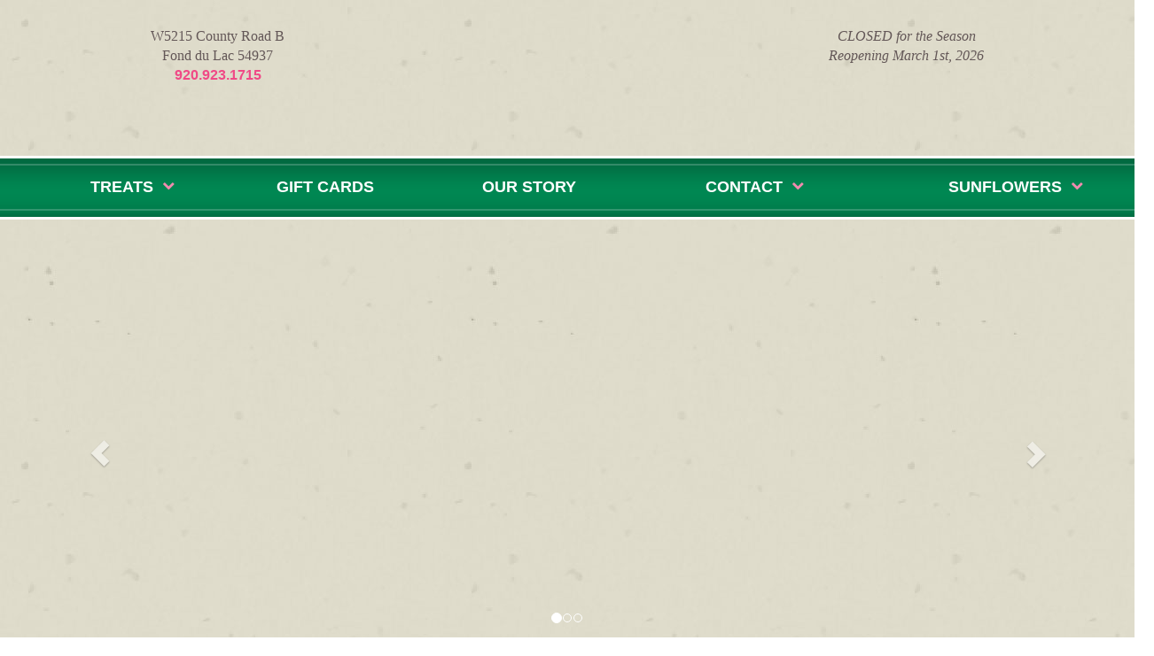

--- FILE ---
content_type: text/html; charset=UTF-8
request_url: https://kelleycountrycreamery.com/
body_size: 5237
content:
<!DOCTYPE html> <!--[if lt IE 7]><html class="no-js lt-ie9 lt-ie8 lt-ie7"> <![endif]--> <!--[if IE 7]><html class="no-js lt-ie9 lt-ie8"> <![endif]--> <!--[if IE 8]><html class="no-js lt-ie9"> <![endif]--> <!--[if gt IE 8]><!--><html class="no-js"> <!--<![endif]--><head><meta charset="utf-8"><meta http-equiv="X-UA-Compatible" content="IE=edge,chrome=1"><link media="all" href="https://kelleycountrycreamery.com/wp-content/cache/autoptimize/css/autoptimize_937930e93aa1250c8f147d7081b9a590.css" rel="stylesheet"><title> Kelley Country Creamery</title><meta name="description" content=""><meta name="viewport" content="width=device-width, initial-scale=1"><link href='https://fonts.googleapis.com/css?family=Roboto:400,700,400italic,900' rel='stylesheet' type='text/css'> <script defer src="https://use.fontawesome.com/f13dbf90b6.js"></script> <script defer src="https://cdnjs.cloudflare.com/ajax/libs/modernizr/2.8.3/modernizr.min.js"></script> <!--[if lt IE 9]> <script src="//html5shiv.googlecode.com/svn/trunk/html5.js"></script> <script src="https://oss.maxcdn.com/respond/1.4.2/respond.min.js"></script> <![endif]--><meta name='robots' content='index, follow, max-image-preview:large, max-snippet:-1, max-video-preview:-1' /><meta name="description" content="Best ice cream in the middle of nowhere. Crafted in our creamery with Wisconsin Dairy Pride. Easy access from Interstate 41." /><link rel="canonical" href="https://kelleycountrycreamery.com/" /><meta property="og:locale" content="en_US" /><meta property="og:type" content="website" /><meta property="og:title" content="Kelley Country Creamery" /><meta property="og:description" content="Best ice cream in the middle of nowhere. Crafted in our creamery with Wisconsin Dairy Pride. Easy access from Interstate 41." /><meta property="og:url" content="https://kelleycountrycreamery.com/" /><meta property="og:site_name" content="Kelley Country Creamery" /><meta property="article:publisher" content="https://www.facebook.com/Kelley-Country-Creamery-252163701462682/" /><meta property="article:modified_time" content="2025-12-18T14:33:44+00:00" /><meta property="og:image" content="https://kelleycountrycreamery.com/wp-content/uploads/2014/03/farm-shot.jpg" /><meta property="og:image:width" content="1400" /><meta property="og:image:height" content="584" /><meta property="og:image:type" content="image/jpeg" /><meta name="twitter:card" content="summary_large_image" /> <script type="application/ld+json" class="yoast-schema-graph">{"@context":"https://schema.org","@graph":[{"@type":"WebPage","@id":"https://kelleycountrycreamery.com/","url":"https://kelleycountrycreamery.com/","name":"Kelley Country Creamery","isPartOf":{"@id":"https://kelleycountrycreamery.com/#website"},"datePublished":"2014-03-31T12:25:59+00:00","dateModified":"2025-12-18T14:33:44+00:00","description":"Best ice cream in the middle of nowhere. Crafted in our creamery with Wisconsin Dairy Pride. Easy access from Interstate 41.","breadcrumb":{"@id":"https://kelleycountrycreamery.com/#breadcrumb"},"inLanguage":"en-US","potentialAction":[{"@type":"ReadAction","target":["https://kelleycountrycreamery.com/"]}]},{"@type":"BreadcrumbList","@id":"https://kelleycountrycreamery.com/#breadcrumb","itemListElement":[{"@type":"ListItem","position":1,"name":"Home"}]},{"@type":"WebSite","@id":"https://kelleycountrycreamery.com/#website","url":"https://kelleycountrycreamery.com/","name":"Kelley Country Creamery","description":"Best ice cream in the middle of nowhere","potentialAction":[{"@type":"SearchAction","target":{"@type":"EntryPoint","urlTemplate":"https://kelleycountrycreamery.com/?s={search_term_string}"},"query-input":{"@type":"PropertyValueSpecification","valueRequired":true,"valueName":"search_term_string"}}],"inLanguage":"en-US"}]}</script> <link rel='dns-prefetch' href='//www.googletagmanager.com' /><link rel="alternate" type="application/rss+xml" title="Kelley Country Creamery &raquo; Home Comments Feed" href="https://kelleycountrycreamery.com/home/feed/" /><link rel="alternate" title="oEmbed (JSON)" type="application/json+oembed" href="https://kelleycountrycreamery.com/wp-json/oembed/1.0/embed?url=https%3A%2F%2Fkelleycountrycreamery.com%2F" /><link rel="alternate" title="oEmbed (XML)" type="text/xml+oembed" href="https://kelleycountrycreamery.com/wp-json/oembed/1.0/embed?url=https%3A%2F%2Fkelleycountrycreamery.com%2F&#038;format=xml" /><link rel='stylesheet' id='twb-open-sans-css' href='https://fonts.googleapis.com/css?family=Open+Sans%3A300%2C400%2C500%2C600%2C700%2C800&#038;display=swap&#038;ver=6.9' type='text/css' media='all' /><link rel='stylesheet' id='bwg_googlefonts-css' href='https://fonts.googleapis.com/css?family=Ubuntu&#038;subset=greek,latin,greek-ext,vietnamese,cyrillic-ext,latin-ext,cyrillic' type='text/css' media='all' /> <script type="text/javascript" src="https://kelleycountrycreamery.com/wp-includes/js/jquery/jquery.min.js?ver=3.7.1" id="jquery-core-js"></script> <script defer type="text/javascript" src="https://kelleycountrycreamery.com/wp-includes/js/jquery/jquery-migrate.min.js?ver=3.4.1" id="jquery-migrate-js"></script> <script type="text/javascript" id="my-ajax-request-js-extra">var ajax_posts = {"ajaxurl":"https://kelleycountrycreamery.com/wp-admin/admin-ajax.php"};
//# sourceURL=my-ajax-request-js-extra</script> <script defer type="text/javascript" src="https://kelleycountrycreamery.com/wp-content/cache/autoptimize/js/autoptimize_single_edbbbe3094d5f70f413119382464450d.js?ver=6.9" id="my-ajax-request-js"></script> <script defer type="text/javascript" src="https://kelleycountrycreamery.com/wp-content/cache/autoptimize/js/autoptimize_single_3fb461c1b082f494c9e0eaaafcf8bd72.js?ver=1.2.2" id="twbbwg-circle-js"></script> <script type="text/javascript" id="twbbwg-global-js-extra">var twb = {"nonce":"1697db5981","ajax_url":"https://kelleycountrycreamery.com/wp-admin/admin-ajax.php","plugin_url":"https://kelleycountrycreamery.com/wp-content/plugins/photo-gallery/booster","href":"https://kelleycountrycreamery.com/wp-admin/admin.php?page=twbbwg_photo-gallery"};
var twb = {"nonce":"1697db5981","ajax_url":"https://kelleycountrycreamery.com/wp-admin/admin-ajax.php","plugin_url":"https://kelleycountrycreamery.com/wp-content/plugins/photo-gallery/booster","href":"https://kelleycountrycreamery.com/wp-admin/admin.php?page=twbbwg_photo-gallery"};
//# sourceURL=twbbwg-global-js-extra</script> <script defer type="text/javascript" src="https://kelleycountrycreamery.com/wp-content/cache/autoptimize/js/autoptimize_single_2c7284f4ed47a54704650cdd9a1d5ffb.js?ver=1.0.0" id="twbbwg-global-js"></script> <script defer type="text/javascript" src="https://kelleycountrycreamery.com/wp-content/plugins/photo-gallery/js/jquery.sumoselect.min.js?ver=3.4.6" id="sumoselect-js"></script> <script defer type="text/javascript" src="https://kelleycountrycreamery.com/wp-content/plugins/photo-gallery/js/tocca.min.js?ver=2.0.9" id="bwg_mobile-js"></script> <script defer type="text/javascript" src="https://kelleycountrycreamery.com/wp-content/plugins/photo-gallery/js/jquery.mCustomScrollbar.concat.min.js?ver=3.1.5" id="mCustomScrollbar-js"></script> <script defer type="text/javascript" src="https://kelleycountrycreamery.com/wp-content/plugins/photo-gallery/js/jquery.fullscreen.min.js?ver=0.6.0" id="jquery-fullscreen-js"></script> <script type="text/javascript" id="bwg_frontend-js-extra">var bwg_objectsL10n = {"bwg_field_required":"field is required.","bwg_mail_validation":"This is not a valid email address.","bwg_search_result":"There are no images matching your search.","bwg_select_tag":"Select Tag","bwg_order_by":"Order By","bwg_search":"Search","bwg_show_ecommerce":"Show Ecommerce","bwg_hide_ecommerce":"Hide Ecommerce","bwg_show_comments":"Show Comments","bwg_hide_comments":"Hide Comments","bwg_restore":"Restore","bwg_maximize":"Maximize","bwg_fullscreen":"Fullscreen","bwg_exit_fullscreen":"Exit Fullscreen","bwg_search_tag":"SEARCH...","bwg_tag_no_match":"No tags found","bwg_all_tags_selected":"All tags selected","bwg_tags_selected":"tags selected","play":"Play","pause":"Pause","is_pro":"","bwg_play":"Play","bwg_pause":"Pause","bwg_hide_info":"Hide info","bwg_show_info":"Show info","bwg_hide_rating":"Hide rating","bwg_show_rating":"Show rating","ok":"Ok","cancel":"Cancel","select_all":"Select all","lazy_load":"0","lazy_loader":"https://kelleycountrycreamery.com/wp-content/plugins/photo-gallery/images/ajax_loader.png","front_ajax":"0","bwg_tag_see_all":"see all tags","bwg_tag_see_less":"see less tags"};
//# sourceURL=bwg_frontend-js-extra</script> <script defer type="text/javascript" src="https://kelleycountrycreamery.com/wp-content/plugins/photo-gallery/js/scripts.min.js?ver=1.8.35" id="bwg_frontend-js"></script> 
 <script defer type="text/javascript" src="https://www.googletagmanager.com/gtag/js?id=GT-NFX3BBH" id="google_gtagjs-js"></script> <script type="text/javascript" id="google_gtagjs-js-after">window.dataLayer = window.dataLayer || [];function gtag(){dataLayer.push(arguments);}
gtag("set","linker",{"domains":["kelleycountrycreamery.com"]});
gtag("js", new Date());
gtag("set", "developer_id.dZTNiMT", true);
gtag("config", "GT-NFX3BBH");
//# sourceURL=google_gtagjs-js-after</script> <link rel="https://api.w.org/" href="https://kelleycountrycreamery.com/wp-json/" /><link rel="alternate" title="JSON" type="application/json" href="https://kelleycountrycreamery.com/wp-json/wp/v2/pages/2" /><link rel="EditURI" type="application/rsd+xml" title="RSD" href="https://kelleycountrycreamery.com/xmlrpc.php?rsd" /><meta name="generator" content="WordPress 6.9" /><link rel='shortlink' href='https://kelleycountrycreamery.com/' /><meta name="generator" content="Site Kit by Google 1.167.0" /><link rel="shortcut icon" href="https://kelleycountrycreamery.com/wp-content/uploads/2017/09/favicon-1.ico" /><link rel="apple-touch-icon" href="https://kelleycountrycreamery.com/wp-content/uploads/2017/09/apple-touch-icon-114x114.png" /></head><body class="home wp-singular page-template-default page page-id-2 wp-theme-jumpoff metaslider-plugin"> <!--[if lt IE 7]><p class="browsehappy">You are using an <strong>outdated</strong> browser. Please <a href="http://browsehappy.com/">upgrade
 your browser</a> to improve your experience.</p> <![endif]--><div class="showMobile showMobile-block  grid-row"><div class="navMobileIcons"> <a href="tel:920.923.1715"><i class="fa fa-phone"
 aria-hidden="true"></i></a> <a href="https://kelleycountrycreamery.com/hours"><i class="fa fa-clock-o" aria-hidden="true"></i></a> <a href="https://kelleycountrycreamery.com/contact"><i class="fa fa-map-marker" aria-hidden="true"></i></a></div></div><header class="headerMain"><div class="headerRow"><div class="headerRow__inner grid-row wrap"><div class="headerRow__item"><ul class="callList"><li>W5215 County Road B</li><li>Fond du Lac 54937</li><li><a href="tel:920.923.1715">920.923.1715</a></li></ul></div><div class="headerRow__item"><ul class="callList callList-alt"><li><span></span></li><li>CLOSED for the Season</li><li>Reopening March 1st, 2026</li></ul></div></div></div> <a class="navLogo" href="https://kelleycountrycreamery.com"><noscript><img src="https://kelleycountrycreamery.com/wp-content/uploads/2017/06/logo3.png"></noscript><img class="lazyload" src='data:image/svg+xml,%3Csvg%20xmlns=%22http://www.w3.org/2000/svg%22%20viewBox=%220%200%20210%20140%22%3E%3C/svg%3E' data-src="https://kelleycountrycreamery.com/wp-content/uploads/2017/06/logo3.png"></a> <a class="showMobile navLogoMobile" href="https://kelleycountrycreamery.com"><noscript><img class="logoSmall" src="https://kelleycountrycreamery.com/wp-content/uploads/2017/06/logo3.png"></noscript><img class="lazyload logoSmall" src='data:image/svg+xml,%3Csvg%20xmlns=%22http://www.w3.org/2000/svg%22%20viewBox=%220%200%20210%20140%22%3E%3C/svg%3E' data-src="https://kelleycountrycreamery.com/wp-content/uploads/2017/06/logo3.png"></a> <span class="showMobile js-navTrigger navTrigger"><i class="fa fa-bars" aria-hidden="true"></i></span><div class="navMain__outer"><nav class="navWrap"><div class="showMobile navTrigger-close grid-row"> <span class="navMobileIcons js-navTrigger-close navMobileIcons-alt"> <a href="#"><i class="fa fa-times" aria-hidden="true"></i></a> </span></div><ul id="menu-primary" class="navMain"><li class="navMain__li"><a href="#">Treats</a><ul style='display: none'><li><a href="/flavors">Ice Cream Flavors</a></li><li><a href="https://kelleycountrycreamery.com/ice-cream-cakes-pies/">Ice Cream Cakes &#038; Pies</a></li><li><a href="https://kelleycountrycreamery.com/specialty-sundaes/">Specialty Sundaes</a></li></ul></li><li class="navMain__li"><a href="https://kelleycountrycreamery.com/more/gifts/">Gift Cards</a></li><li class="navMain__li"><a href="https://kelleycountrycreamery.com/our-story/">Our Story</a></li><li class="navMain__logo"><a href="#">Logo</a></li><li class="navMain__li"><a href="https://kelleycountrycreamery.com/contact-us/">Contact</a><ul style='display: none'><li><a href="https://kelleycountrycreamery.com/contact-us/hours/">Hours</a></li><li><a href="https://kelleycountrycreamery.com/contact-us/employment/">Employment</a></li><li><a href="https://kelleycountrycreamery.com/contact-us/donation-requests/">Donation Requests</a></li></ul></li><li class="navMain__li"><a href="https://kelleycountrycreamery.com/sunflowers-taking-flight/">Sunflowers</a><ul style='display: none'><li><a href="https://kelleycountrycreamery.com/sunflowers-taking-flight/">About</a></li><li><a href="https://kelleycountrycreamery.com/sunflowers-taking-flight/picture-taking-policy/">Picture Taking Policy</a></li><li><a href="https://kelleycountrycreamery.com/sunflowers-taking-flight/sunflowers-taking-flight-faq/">Sunflowers Taking Flight FAQ</a></li></ul></li></ul></nav></div></header><div class="bannerWrap"><div class="banner "> <noscript><img class="banner__frame" src="https://kelleycountrycreamery.com/wp-content/themes/jumpoff/img/bannerFrame.png" alt=""></noscript><img class="lazyload banner__frame" src='data:image/svg+xml,%3Csvg%20xmlns=%22http://www.w3.org/2000/svg%22%20viewBox=%220%200%20210%20140%22%3E%3C/svg%3E' data-src="https://kelleycountrycreamery.com/wp-content/themes/jumpoff/img/bannerFrame.png" alt=""><div id="carousel-example-generic" class="carousel slide" data-ride="carousel"><ol class="carousel-indicators"><li data-target="#carousel-example-generic" data-slide-to="0"
 class="active"></li><li data-target="#carousel-example-generic" data-slide-to="1"
 class=""></li><li data-target="#carousel-example-generic" data-slide-to="2"
 class=""></li></ol><div class="carousel-inner" role="listbox"><div class="lazyload item active"
 data-bg="https://kelleycountrycreamery.com/wp-content/uploads/2019/09/sunset-building-090519-1024x427.jpg" style="background-image: url(data:image/svg+xml,%3Csvg%20xmlns=%22http://www.w3.org/2000/svg%22%20viewBox=%220%200%20500%20300%22%3E%3C/svg%3E);"></div><div class="lazyload item "
 data-bg="https://kelleycountrycreamery.com/wp-content/uploads/2014/03/kcc-building-1024x404.jpg" style="background-image: url(data:image/svg+xml,%3Csvg%20xmlns=%22http://www.w3.org/2000/svg%22%20viewBox=%220%200%20500%20300%22%3E%3C/svg%3E);"></div><div class="lazyload item "
 data-bg="https://kelleycountrycreamery.com/wp-content/uploads/2014/03/farm-shot-1024x427.jpg" style="background-image: url(data:image/svg+xml,%3Csvg%20xmlns=%22http://www.w3.org/2000/svg%22%20viewBox=%220%200%20500%20300%22%3E%3C/svg%3E);"></div></div> <a class="left carousel-control" href="#carousel-example-generic" role="button" data-slide="prev"> <span class="glyphicon glyphicon-chevron-left" aria-hidden="true"></span> <span class="sr-only">Previous</span> </a> <a class="right carousel-control" href="#carousel-example-generic" role="button" data-slide="next"> <span class="glyphicon glyphicon-chevron-right" aria-hidden="true"></span> <span class="sr-only">Next</span> </a></div></div></div><div class="headingGroup"><div class="headingGroup__inner"><h1 class="hFlair hFlair-alt headingGroup__title"><span>Best ice cream in the middle of nowhere</span></h1> <br><h2 class="h2 headingGroup__sub">Crafted in our creamery with Wisconsin Dairy Pride</h2></div></div><div class="linkBoxRow"><div class="linkBoxRow__inner"><div class="linkBoxRow__item"><div class="linkBox"><div class="lazyload linkBox__img" data-bg="https://kelleycountrycreamery.com/wp-content/uploads/2014/03/flavors-home-page-box.jpg" style="background-image: url(data:image/svg+xml,%3Csvg%20xmlns=%22http://www.w3.org/2000/svg%22%20viewBox=%220%200%20500%20300%22%3E%3C/svg%3E);"></div> <a href="/flavors/"
 class="linkBox__link"><span>Our Flavors</span></a></div></div><div class="linkBoxRow__item"><div class="linkBox linkBox-highlight"><div class="lazyload linkBox__img" data-bg="https://kelleycountrycreamery.com/wp-content/uploads/2014/03/old-fashioned-hand-crafted.jpg" style="background-image: url(data:image/svg+xml,%3Csvg%20xmlns=%22http://www.w3.org/2000/svg%22%20viewBox=%220%200%20500%20300%22%3E%3C/svg%3E);"></div> <a href="/our-story"
 class="linkBox__link"><span>Old Fashioned &amp; Hand Crafted</span></a></div></div><div class="linkBoxRow__item"><div class="linkBox linkBox-hover"><div class="linkBoxHover"><div class="linkBoxHover__img"><div class="linkBoxHover__frame"> <noscript><img class="linkBoxHover__imgFrame"
 src="https://kelleycountrycreamery.com/wp-content/themes/jumpoff/img/card-mask.png"></noscript><img class="lazyload linkBoxHover__imgFrame"
 src='data:image/svg+xml,%3Csvg%20xmlns=%22http://www.w3.org/2000/svg%22%20viewBox=%220%200%20210%20140%22%3E%3C/svg%3E' data-src="https://kelleycountrycreamery.com/wp-content/themes/jumpoff/img/card-mask.png"><div class="lazyload linkBoxHover__mainImg"
 data-bg="https://kelleycountrycreamery.com/wp-content/uploads/2017/06/Hot-Chocolate.jpg" style="background-image: url(data:image/svg+xml,%3Csvg%20xmlns=%22http://www.w3.org/2000/svg%22%20viewBox=%220%200%20500%20300%22%3E%3C/svg%3E);"></div></div></div><div class="linkBoxHover__content"><div class="linkBoxHover__heading"> Hot Chocolate</div><div class="linkBoxHover__text"><p>Hot Chocolate Ice Cream with Mini Marshmallows (Winter Seasonal) *GF</p></div> <span class="linkBoxHover__close">Close</span></div></div><div class="lazyload linkBox__img" data-bg="https://kelleycountrycreamery.com/wp-content/uploads/2017/06/Hot-Chocolate.jpg" style="background-image: url(data:image/svg+xml,%3Csvg%20xmlns=%22http://www.w3.org/2000/svg%22%20viewBox=%220%200%20500%20300%22%3E%3C/svg%3E);"></div> <span class="linkBox__link"><span>Flavor of the month for December</span></span></div></div></div></div><footer class="footerMain"><div class="footerMain__inner"><p class="iconBlock"> <a href="https://www.facebook.com/Kelley-Country-Creamery-252163701462682/" target="_blank"><i class="fa fa-facebook-official" aria-hidden="true"></i></a> <a href="https://www.instagram.com/kelleycountrycreamery/" target="_blank"><i class="fa fa-instagram" aria-hidden="true"></i></a> <span>Follow us on Facebook and Instagram!</span></p><div class="contactBlock"><h2 class="h2 h2-alt">Get in touch. We’d love to hear from you!</h2><p> <a href="tel:920.923.1715">920.923.1715</a> <span class="contactBlock__divider">|</span> <a class="footerEmail" href="/cdn-cgi/l/email-protection#553e36363c36303627303438153238343c397b363a38"><span class="__cf_email__" data-cfemail="670c04040e0402041502060a27000a060e0b4904080a">[email&#160;protected]</span></a></p></div><p class="legal">COPYRIGHT ©2025 KELLEY COUNTRY CREAMERY. ALL RIGHTS RESERVED.<br />Some photography courtesy of Janet Miller Photography. <br />Website design and development by <a href="https://www.wisnet.com" target="_blank">wisnet.com LLC</a></p><div class="wiDairy"> <noscript><img src="https://kelleycountrycreamery.com/wp-content/uploads/2021/04/DFW-Dairy-logo-e1619123749567.png" alt=""></noscript><img class="lazyload" src='data:image/svg+xml,%3Csvg%20xmlns=%22http://www.w3.org/2000/svg%22%20viewBox=%220%200%20210%20140%22%3E%3C/svg%3E' data-src="https://kelleycountrycreamery.com/wp-content/uploads/2021/04/DFW-Dairy-logo-e1619123749567.png" alt=""></div></div></footer> <script data-cfasync="false" src="/cdn-cgi/scripts/5c5dd728/cloudflare-static/email-decode.min.js"></script><script type="speculationrules">{"prefetch":[{"source":"document","where":{"and":[{"href_matches":"/*"},{"not":{"href_matches":["/wp-*.php","/wp-admin/*","/wp-content/uploads/*","/wp-content/*","/wp-content/plugins/*","/wp-content/themes/jumpoff/*","/*\\?(.+)"]}},{"not":{"selector_matches":"a[rel~=\"nofollow\"]"}},{"not":{"selector_matches":".no-prefetch, .no-prefetch a"}}]},"eagerness":"conservative"}]}</script> <noscript><style>.lazyload{display:none;}</style></noscript><script data-noptimize="1">window.lazySizesConfig=window.lazySizesConfig||{};window.lazySizesConfig.loadMode=1;</script><script defer data-noptimize="1" src='https://kelleycountrycreamery.com/wp-content/plugins/autoptimize/classes/external/js/lazysizes.min.js?ao_version=3.1.14'></script><script defer type="text/javascript" src="https://kelleycountrycreamery.com/wp-content/themes/jumpoff/js/min/site.min.js?ver=6.9" id="site-js"></script> <script type="text/javascript" id="slb_context">if ( !!window.jQuery ) {(function($){$(document).ready(function(){if ( !!window.SLB ) { {$.extend(SLB, {"context":["public","user_guest"]});} }})})(jQuery);}</script> </body></html>

--- FILE ---
content_type: application/javascript; charset=UTF-8
request_url: https://kelleycountrycreamery.com/wp-content/cache/autoptimize/js/autoptimize_single_edbbbe3094d5f70f413119382464450d.js?ver=6.9
body_size: -188
content:
jQuery(document).ready(function($){var ppp=12;var pageNumber=1;console.log(pageNumber);function load_posts(){pageNumber++;console.log(pageNumber);var str='&pageNumber='+pageNumber+'&ppp='+ppp+'&action=more_post_ajax';$.ajax({type:"POST",dataType:"html",url:ajax_posts.ajaxurl,data:str,success:function(data){var $data=$(data);if($data.length){$(".linkBoxGrid").append($data);$("#more_posts").attr("disabled",false);}else{$("#more_posts").attr("disabled",true);}},error:function(jqXHR,textStatus,errorThrown){$loader.html(jqXHR+" :: "+textStatus+" :: "+errorThrown);}});return false;}
$("#more_posts").on("click",function(){$("#more_posts").attr("disabled",true);load_posts();});});